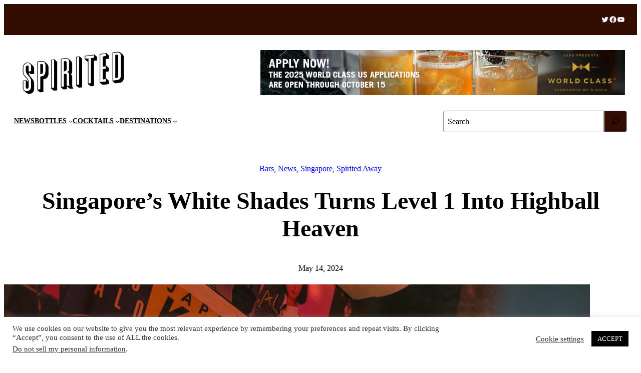

--- FILE ---
content_type: text/html; charset=utf-8
request_url: https://www.google.com/recaptcha/api2/aframe
body_size: 268
content:
<!DOCTYPE HTML><html><head><meta http-equiv="content-type" content="text/html; charset=UTF-8"></head><body><script nonce="bEsK_59S8SUeejtIu9eW6w">/** Anti-fraud and anti-abuse applications only. See google.com/recaptcha */ try{var clients={'sodar':'https://pagead2.googlesyndication.com/pagead/sodar?'};window.addEventListener("message",function(a){try{if(a.source===window.parent){var b=JSON.parse(a.data);var c=clients[b['id']];if(c){var d=document.createElement('img');d.src=c+b['params']+'&rc='+(localStorage.getItem("rc::a")?sessionStorage.getItem("rc::b"):"");window.document.body.appendChild(d);sessionStorage.setItem("rc::e",parseInt(sessionStorage.getItem("rc::e")||0)+1);localStorage.setItem("rc::h",'1768708055438');}}}catch(b){}});window.parent.postMessage("_grecaptcha_ready", "*");}catch(b){}</script></body></html>